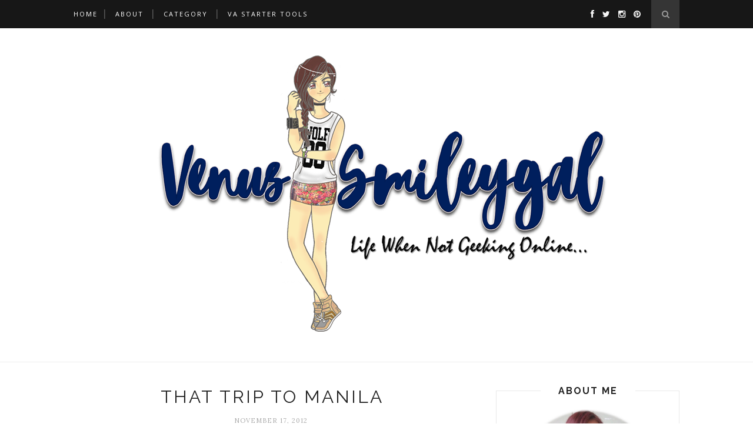

--- FILE ---
content_type: text/html; charset=utf-8
request_url: https://www.google.com/recaptcha/api2/aframe
body_size: 267
content:
<!DOCTYPE HTML><html><head><meta http-equiv="content-type" content="text/html; charset=UTF-8"></head><body><script nonce="kCjK5ScFPbtdFjm_tL3XDg">/** Anti-fraud and anti-abuse applications only. See google.com/recaptcha */ try{var clients={'sodar':'https://pagead2.googlesyndication.com/pagead/sodar?'};window.addEventListener("message",function(a){try{if(a.source===window.parent){var b=JSON.parse(a.data);var c=clients[b['id']];if(c){var d=document.createElement('img');d.src=c+b['params']+'&rc='+(localStorage.getItem("rc::a")?sessionStorage.getItem("rc::b"):"");window.document.body.appendChild(d);sessionStorage.setItem("rc::e",parseInt(sessionStorage.getItem("rc::e")||0)+1);localStorage.setItem("rc::h",'1763178959978');}}}catch(b){}});window.parent.postMessage("_grecaptcha_ready", "*");}catch(b){}</script></body></html>